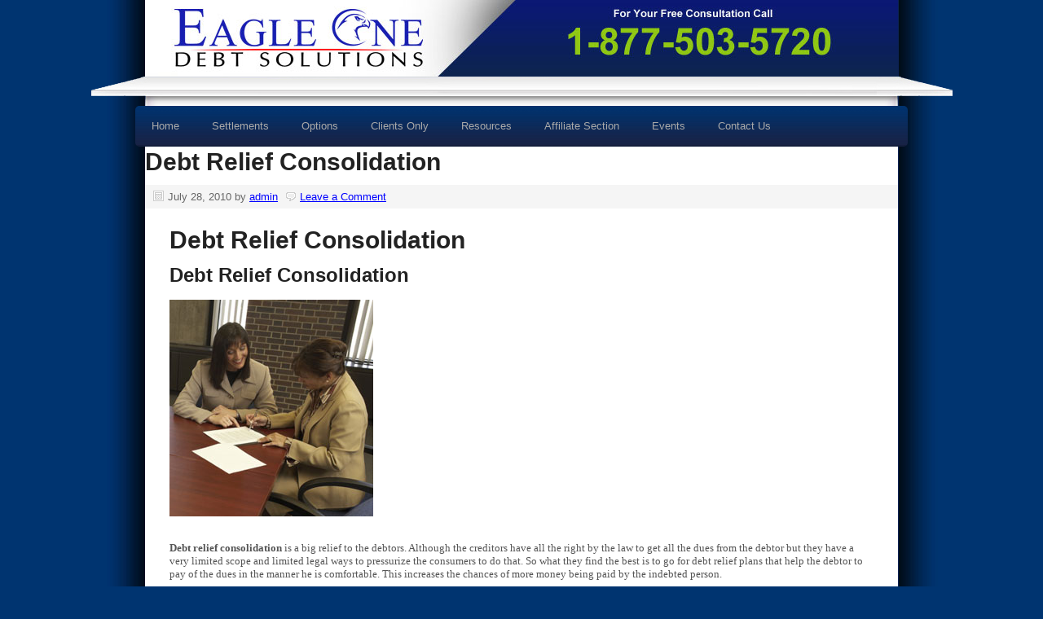

--- FILE ---
content_type: text/html; charset=UTF-8
request_url: http://www.eagleonedebtsolutions.com/tag/debt-relief-consolidation/
body_size: 7428
content:
<!DOCTYPE html PUBLIC "-//W3C//DTD XHTML 1.0 Transitional//EN" "http://www.w3.org/TR/xhtml1/DTD/xhtml1-transitional.dtd">
<html xmlns="http://www.w3.org/1999/xhtml" lang="en-US" xml:lang="en-US">
<head profile="http://gmpg.org/xfn/11">
<meta http-equiv="Content-Type" content="text/html; charset=UTF-8" />
		<meta name="robots" content="noindex,noodp,noydir" />
		<meta name="viewport" content="width=device-width, initial-scale=1.0"/><title>Debt Relief Consolidation</title>
<meta name='robots' content='max-image-preview:large' />
	<style>img:is([sizes="auto" i], [sizes^="auto," i]) { contain-intrinsic-size: 3000px 1500px }</style>
	<link rel="alternate" type="application/rss+xml" title="Eagle One Debt Solutions &raquo; Feed" href="http://www.eagleonedebtsolutions.com/feed/" />
<link rel="alternate" type="application/rss+xml" title="Eagle One Debt Solutions &raquo; Comments Feed" href="http://www.eagleonedebtsolutions.com/comments/feed/" />
<link rel="alternate" type="application/rss+xml" title="Eagle One Debt Solutions &raquo; Debt Relief Consolidation Tag Feed" href="http://www.eagleonedebtsolutions.com/tag/debt-relief-consolidation/feed/" />
<link rel="canonical" href="http://www.eagleonedebtsolutions.com/tag/debt-relief-consolidation/" />
<script type="text/javascript">
/* <![CDATA[ */
window._wpemojiSettings = {"baseUrl":"https:\/\/s.w.org\/images\/core\/emoji\/16.0.1\/72x72\/","ext":".png","svgUrl":"https:\/\/s.w.org\/images\/core\/emoji\/16.0.1\/svg\/","svgExt":".svg","source":{"concatemoji":"http:\/\/s15842.pcdn.co\/wp-includes\/js\/wp-emoji-release.min.js?ver=6.8.3"}};
/*! This file is auto-generated */
!function(s,n){var o,i,e;function c(e){try{var t={supportTests:e,timestamp:(new Date).valueOf()};sessionStorage.setItem(o,JSON.stringify(t))}catch(e){}}function p(e,t,n){e.clearRect(0,0,e.canvas.width,e.canvas.height),e.fillText(t,0,0);var t=new Uint32Array(e.getImageData(0,0,e.canvas.width,e.canvas.height).data),a=(e.clearRect(0,0,e.canvas.width,e.canvas.height),e.fillText(n,0,0),new Uint32Array(e.getImageData(0,0,e.canvas.width,e.canvas.height).data));return t.every(function(e,t){return e===a[t]})}function u(e,t){e.clearRect(0,0,e.canvas.width,e.canvas.height),e.fillText(t,0,0);for(var n=e.getImageData(16,16,1,1),a=0;a<n.data.length;a++)if(0!==n.data[a])return!1;return!0}function f(e,t,n,a){switch(t){case"flag":return n(e,"\ud83c\udff3\ufe0f\u200d\u26a7\ufe0f","\ud83c\udff3\ufe0f\u200b\u26a7\ufe0f")?!1:!n(e,"\ud83c\udde8\ud83c\uddf6","\ud83c\udde8\u200b\ud83c\uddf6")&&!n(e,"\ud83c\udff4\udb40\udc67\udb40\udc62\udb40\udc65\udb40\udc6e\udb40\udc67\udb40\udc7f","\ud83c\udff4\u200b\udb40\udc67\u200b\udb40\udc62\u200b\udb40\udc65\u200b\udb40\udc6e\u200b\udb40\udc67\u200b\udb40\udc7f");case"emoji":return!a(e,"\ud83e\udedf")}return!1}function g(e,t,n,a){var r="undefined"!=typeof WorkerGlobalScope&&self instanceof WorkerGlobalScope?new OffscreenCanvas(300,150):s.createElement("canvas"),o=r.getContext("2d",{willReadFrequently:!0}),i=(o.textBaseline="top",o.font="600 32px Arial",{});return e.forEach(function(e){i[e]=t(o,e,n,a)}),i}function t(e){var t=s.createElement("script");t.src=e,t.defer=!0,s.head.appendChild(t)}"undefined"!=typeof Promise&&(o="wpEmojiSettingsSupports",i=["flag","emoji"],n.supports={everything:!0,everythingExceptFlag:!0},e=new Promise(function(e){s.addEventListener("DOMContentLoaded",e,{once:!0})}),new Promise(function(t){var n=function(){try{var e=JSON.parse(sessionStorage.getItem(o));if("object"==typeof e&&"number"==typeof e.timestamp&&(new Date).valueOf()<e.timestamp+604800&&"object"==typeof e.supportTests)return e.supportTests}catch(e){}return null}();if(!n){if("undefined"!=typeof Worker&&"undefined"!=typeof OffscreenCanvas&&"undefined"!=typeof URL&&URL.createObjectURL&&"undefined"!=typeof Blob)try{var e="postMessage("+g.toString()+"("+[JSON.stringify(i),f.toString(),p.toString(),u.toString()].join(",")+"));",a=new Blob([e],{type:"text/javascript"}),r=new Worker(URL.createObjectURL(a),{name:"wpTestEmojiSupports"});return void(r.onmessage=function(e){c(n=e.data),r.terminate(),t(n)})}catch(e){}c(n=g(i,f,p,u))}t(n)}).then(function(e){for(var t in e)n.supports[t]=e[t],n.supports.everything=n.supports.everything&&n.supports[t],"flag"!==t&&(n.supports.everythingExceptFlag=n.supports.everythingExceptFlag&&n.supports[t]);n.supports.everythingExceptFlag=n.supports.everythingExceptFlag&&!n.supports.flag,n.DOMReady=!1,n.readyCallback=function(){n.DOMReady=!0}}).then(function(){return e}).then(function(){var e;n.supports.everything||(n.readyCallback(),(e=n.source||{}).concatemoji?t(e.concatemoji):e.wpemoji&&e.twemoji&&(t(e.twemoji),t(e.wpemoji)))}))}((window,document),window._wpemojiSettings);
/* ]]> */
</script>
<style id='wp-emoji-styles-inline-css' type='text/css'>

	img.wp-smiley, img.emoji {
		display: inline !important;
		border: none !important;
		box-shadow: none !important;
		height: 1em !important;
		width: 1em !important;
		margin: 0 0.07em !important;
		vertical-align: -0.1em !important;
		background: none !important;
		padding: 0 !important;
	}
</style>
<link rel='stylesheet' id='wp-block-library-css' href='http://s15842.pcdn.co/wp-includes/css/dist/block-library/style.min.css?ver=6.8.3' type='text/css' media='all' />
<style id='classic-theme-styles-inline-css' type='text/css'>
/*! This file is auto-generated */
.wp-block-button__link{color:#fff;background-color:#32373c;border-radius:9999px;box-shadow:none;text-decoration:none;padding:calc(.667em + 2px) calc(1.333em + 2px);font-size:1.125em}.wp-block-file__button{background:#32373c;color:#fff;text-decoration:none}
</style>
<style id='global-styles-inline-css' type='text/css'>
:root{--wp--preset--aspect-ratio--square: 1;--wp--preset--aspect-ratio--4-3: 4/3;--wp--preset--aspect-ratio--3-4: 3/4;--wp--preset--aspect-ratio--3-2: 3/2;--wp--preset--aspect-ratio--2-3: 2/3;--wp--preset--aspect-ratio--16-9: 16/9;--wp--preset--aspect-ratio--9-16: 9/16;--wp--preset--color--black: #000000;--wp--preset--color--cyan-bluish-gray: #abb8c3;--wp--preset--color--white: #ffffff;--wp--preset--color--pale-pink: #f78da7;--wp--preset--color--vivid-red: #cf2e2e;--wp--preset--color--luminous-vivid-orange: #ff6900;--wp--preset--color--luminous-vivid-amber: #fcb900;--wp--preset--color--light-green-cyan: #7bdcb5;--wp--preset--color--vivid-green-cyan: #00d084;--wp--preset--color--pale-cyan-blue: #8ed1fc;--wp--preset--color--vivid-cyan-blue: #0693e3;--wp--preset--color--vivid-purple: #9b51e0;--wp--preset--gradient--vivid-cyan-blue-to-vivid-purple: linear-gradient(135deg,rgba(6,147,227,1) 0%,rgb(155,81,224) 100%);--wp--preset--gradient--light-green-cyan-to-vivid-green-cyan: linear-gradient(135deg,rgb(122,220,180) 0%,rgb(0,208,130) 100%);--wp--preset--gradient--luminous-vivid-amber-to-luminous-vivid-orange: linear-gradient(135deg,rgba(252,185,0,1) 0%,rgba(255,105,0,1) 100%);--wp--preset--gradient--luminous-vivid-orange-to-vivid-red: linear-gradient(135deg,rgba(255,105,0,1) 0%,rgb(207,46,46) 100%);--wp--preset--gradient--very-light-gray-to-cyan-bluish-gray: linear-gradient(135deg,rgb(238,238,238) 0%,rgb(169,184,195) 100%);--wp--preset--gradient--cool-to-warm-spectrum: linear-gradient(135deg,rgb(74,234,220) 0%,rgb(151,120,209) 20%,rgb(207,42,186) 40%,rgb(238,44,130) 60%,rgb(251,105,98) 80%,rgb(254,248,76) 100%);--wp--preset--gradient--blush-light-purple: linear-gradient(135deg,rgb(255,206,236) 0%,rgb(152,150,240) 100%);--wp--preset--gradient--blush-bordeaux: linear-gradient(135deg,rgb(254,205,165) 0%,rgb(254,45,45) 50%,rgb(107,0,62) 100%);--wp--preset--gradient--luminous-dusk: linear-gradient(135deg,rgb(255,203,112) 0%,rgb(199,81,192) 50%,rgb(65,88,208) 100%);--wp--preset--gradient--pale-ocean: linear-gradient(135deg,rgb(255,245,203) 0%,rgb(182,227,212) 50%,rgb(51,167,181) 100%);--wp--preset--gradient--electric-grass: linear-gradient(135deg,rgb(202,248,128) 0%,rgb(113,206,126) 100%);--wp--preset--gradient--midnight: linear-gradient(135deg,rgb(2,3,129) 0%,rgb(40,116,252) 100%);--wp--preset--font-size--small: 13px;--wp--preset--font-size--medium: 20px;--wp--preset--font-size--large: 36px;--wp--preset--font-size--x-large: 42px;--wp--preset--spacing--20: 0.44rem;--wp--preset--spacing--30: 0.67rem;--wp--preset--spacing--40: 1rem;--wp--preset--spacing--50: 1.5rem;--wp--preset--spacing--60: 2.25rem;--wp--preset--spacing--70: 3.38rem;--wp--preset--spacing--80: 5.06rem;--wp--preset--shadow--natural: 6px 6px 9px rgba(0, 0, 0, 0.2);--wp--preset--shadow--deep: 12px 12px 50px rgba(0, 0, 0, 0.4);--wp--preset--shadow--sharp: 6px 6px 0px rgba(0, 0, 0, 0.2);--wp--preset--shadow--outlined: 6px 6px 0px -3px rgba(255, 255, 255, 1), 6px 6px rgba(0, 0, 0, 1);--wp--preset--shadow--crisp: 6px 6px 0px rgba(0, 0, 0, 1);}:where(.is-layout-flex){gap: 0.5em;}:where(.is-layout-grid){gap: 0.5em;}body .is-layout-flex{display: flex;}.is-layout-flex{flex-wrap: wrap;align-items: center;}.is-layout-flex > :is(*, div){margin: 0;}body .is-layout-grid{display: grid;}.is-layout-grid > :is(*, div){margin: 0;}:where(.wp-block-columns.is-layout-flex){gap: 2em;}:where(.wp-block-columns.is-layout-grid){gap: 2em;}:where(.wp-block-post-template.is-layout-flex){gap: 1.25em;}:where(.wp-block-post-template.is-layout-grid){gap: 1.25em;}.has-black-color{color: var(--wp--preset--color--black) !important;}.has-cyan-bluish-gray-color{color: var(--wp--preset--color--cyan-bluish-gray) !important;}.has-white-color{color: var(--wp--preset--color--white) !important;}.has-pale-pink-color{color: var(--wp--preset--color--pale-pink) !important;}.has-vivid-red-color{color: var(--wp--preset--color--vivid-red) !important;}.has-luminous-vivid-orange-color{color: var(--wp--preset--color--luminous-vivid-orange) !important;}.has-luminous-vivid-amber-color{color: var(--wp--preset--color--luminous-vivid-amber) !important;}.has-light-green-cyan-color{color: var(--wp--preset--color--light-green-cyan) !important;}.has-vivid-green-cyan-color{color: var(--wp--preset--color--vivid-green-cyan) !important;}.has-pale-cyan-blue-color{color: var(--wp--preset--color--pale-cyan-blue) !important;}.has-vivid-cyan-blue-color{color: var(--wp--preset--color--vivid-cyan-blue) !important;}.has-vivid-purple-color{color: var(--wp--preset--color--vivid-purple) !important;}.has-black-background-color{background-color: var(--wp--preset--color--black) !important;}.has-cyan-bluish-gray-background-color{background-color: var(--wp--preset--color--cyan-bluish-gray) !important;}.has-white-background-color{background-color: var(--wp--preset--color--white) !important;}.has-pale-pink-background-color{background-color: var(--wp--preset--color--pale-pink) !important;}.has-vivid-red-background-color{background-color: var(--wp--preset--color--vivid-red) !important;}.has-luminous-vivid-orange-background-color{background-color: var(--wp--preset--color--luminous-vivid-orange) !important;}.has-luminous-vivid-amber-background-color{background-color: var(--wp--preset--color--luminous-vivid-amber) !important;}.has-light-green-cyan-background-color{background-color: var(--wp--preset--color--light-green-cyan) !important;}.has-vivid-green-cyan-background-color{background-color: var(--wp--preset--color--vivid-green-cyan) !important;}.has-pale-cyan-blue-background-color{background-color: var(--wp--preset--color--pale-cyan-blue) !important;}.has-vivid-cyan-blue-background-color{background-color: var(--wp--preset--color--vivid-cyan-blue) !important;}.has-vivid-purple-background-color{background-color: var(--wp--preset--color--vivid-purple) !important;}.has-black-border-color{border-color: var(--wp--preset--color--black) !important;}.has-cyan-bluish-gray-border-color{border-color: var(--wp--preset--color--cyan-bluish-gray) !important;}.has-white-border-color{border-color: var(--wp--preset--color--white) !important;}.has-pale-pink-border-color{border-color: var(--wp--preset--color--pale-pink) !important;}.has-vivid-red-border-color{border-color: var(--wp--preset--color--vivid-red) !important;}.has-luminous-vivid-orange-border-color{border-color: var(--wp--preset--color--luminous-vivid-orange) !important;}.has-luminous-vivid-amber-border-color{border-color: var(--wp--preset--color--luminous-vivid-amber) !important;}.has-light-green-cyan-border-color{border-color: var(--wp--preset--color--light-green-cyan) !important;}.has-vivid-green-cyan-border-color{border-color: var(--wp--preset--color--vivid-green-cyan) !important;}.has-pale-cyan-blue-border-color{border-color: var(--wp--preset--color--pale-cyan-blue) !important;}.has-vivid-cyan-blue-border-color{border-color: var(--wp--preset--color--vivid-cyan-blue) !important;}.has-vivid-purple-border-color{border-color: var(--wp--preset--color--vivid-purple) !important;}.has-vivid-cyan-blue-to-vivid-purple-gradient-background{background: var(--wp--preset--gradient--vivid-cyan-blue-to-vivid-purple) !important;}.has-light-green-cyan-to-vivid-green-cyan-gradient-background{background: var(--wp--preset--gradient--light-green-cyan-to-vivid-green-cyan) !important;}.has-luminous-vivid-amber-to-luminous-vivid-orange-gradient-background{background: var(--wp--preset--gradient--luminous-vivid-amber-to-luminous-vivid-orange) !important;}.has-luminous-vivid-orange-to-vivid-red-gradient-background{background: var(--wp--preset--gradient--luminous-vivid-orange-to-vivid-red) !important;}.has-very-light-gray-to-cyan-bluish-gray-gradient-background{background: var(--wp--preset--gradient--very-light-gray-to-cyan-bluish-gray) !important;}.has-cool-to-warm-spectrum-gradient-background{background: var(--wp--preset--gradient--cool-to-warm-spectrum) !important;}.has-blush-light-purple-gradient-background{background: var(--wp--preset--gradient--blush-light-purple) !important;}.has-blush-bordeaux-gradient-background{background: var(--wp--preset--gradient--blush-bordeaux) !important;}.has-luminous-dusk-gradient-background{background: var(--wp--preset--gradient--luminous-dusk) !important;}.has-pale-ocean-gradient-background{background: var(--wp--preset--gradient--pale-ocean) !important;}.has-electric-grass-gradient-background{background: var(--wp--preset--gradient--electric-grass) !important;}.has-midnight-gradient-background{background: var(--wp--preset--gradient--midnight) !important;}.has-small-font-size{font-size: var(--wp--preset--font-size--small) !important;}.has-medium-font-size{font-size: var(--wp--preset--font-size--medium) !important;}.has-large-font-size{font-size: var(--wp--preset--font-size--large) !important;}.has-x-large-font-size{font-size: var(--wp--preset--font-size--x-large) !important;}
:where(.wp-block-post-template.is-layout-flex){gap: 1.25em;}:where(.wp-block-post-template.is-layout-grid){gap: 1.25em;}
:where(.wp-block-columns.is-layout-flex){gap: 2em;}:where(.wp-block-columns.is-layout-grid){gap: 2em;}
:root :where(.wp-block-pullquote){font-size: 1.5em;line-height: 1.6;}
</style>
<link rel='stylesheet' id='prose_minified_stylesheet-css' href='http://s15842.pcdn.co/wp-content/uploads/prose/minified.css?ver=1454528092' type='text/css' media='all' />
<link rel='stylesheet' id='custom-css' href='http://s15842.pcdn.co/wp-content/themes/prose/custom/styles/custom.css?ver=6.8.3' type='text/css' media='all' />
<script type="text/javascript" src="http://s15842.pcdn.co/wp-includes/js/jquery/jquery.min.js?ver=3.7.1" id="jquery-core-js"></script>
<script type="text/javascript" src="http://s15842.pcdn.co/wp-includes/js/jquery/jquery-migrate.min.js?ver=3.4.1" id="jquery-migrate-js"></script>
<!--[if lt IE 9]>
<script type="text/javascript" src="http://s15842.pcdn.co/wp-content/themes/genesis/lib/js/html5shiv.min.js?ver=3.7.3" id="html5shiv-js"></script>
<![endif]-->
<script type="text/javascript" src="http://s15842.pcdn.co/wp-content/themes/prose/custom/scripts/custom.js?ver=6.8.3" id="custom-js"></script>
<link rel="https://api.w.org/" href="http://www.eagleonedebtsolutions.com/wp-json/" /><link rel="alternate" title="JSON" type="application/json" href="http://www.eagleonedebtsolutions.com/wp-json/wp/v2/tags/477" /><link rel="EditURI" type="application/rsd+xml" title="RSD" href="http://www.eagleonedebtsolutions.com/xmlrpc.php?rsd" />
<link rel="icon" href="http://s15842.pcdn.co/wp-content/themes/prose/images/favicon.ico" />
<link rel="pingback" href="http://www.eagleonedebtsolutions.com/xmlrpc.php" />
<style type="text/css">#header { background: url(http://s15842.pcdn.co/wp-content/themes/prose/images/header.png) no-repeat !important; }</style>
</head>
<body class="archive tag tag-debt-relief-consolidation tag-477 wp-theme-genesis wp-child-theme-prose header-full-width full-width-content"><div id="wrap"><div id="header"><div class="wrap"><div id="title-area"><p id="title"><a href="http://www.eagleonedebtsolutions.com/">Eagle One Debt Solutions</a></p><p id="description">is the best choice for debt settlement and debt relief. Choose debt settlement as an alternative to bankruptcy</p></div></div></div>        <div class="page-header-image">
                    </div><!-- .page-header-image -->
            
    <div class="custom-shelf"></div>
    
    <div id="nav"><div class="wrap"><ul id="menu-main-menu" class="menu genesis-nav-menu menu-primary js-superfish"><li id="menu-item-73" class="menu-item menu-item-type-custom menu-item-object-custom menu-item-home menu-item-73"><a href="http://www.eagleonedebtsolutions.com/">Home</a></li>
<li id="menu-item-74" class="menu-item menu-item-type-post_type menu-item-object-page menu-item-74"><a href="http://www.eagleonedebtsolutions.com/settlements/">Settlements</a></li>
<li id="menu-item-75" class="menu-item menu-item-type-post_type menu-item-object-page menu-item-has-children menu-item-75"><a href="http://www.eagleonedebtsolutions.com/options/">Options</a>
<ul class="sub-menu">
	<li id="menu-item-76" class="menu-item menu-item-type-post_type menu-item-object-page menu-item-76"><a href="http://www.eagleonedebtsolutions.com/debt-settlement/">Debt Settlement</a></li>
	<li id="menu-item-77" class="menu-item menu-item-type-post_type menu-item-object-page menu-item-77"><a href="http://www.eagleonedebtsolutions.com/debt-management-faqs/">Debt Management FAQs</a></li>
	<li id="menu-item-78" class="menu-item menu-item-type-post_type menu-item-object-page menu-item-78"><a href="http://www.eagleonedebtsolutions.com/bankruptcy-faqs/">Bankruptcy FAQs</a></li>
	<li id="menu-item-79" class="menu-item menu-item-type-post_type menu-item-object-page menu-item-79"><a href="http://www.eagleonedebtsolutions.com/employer-solutions/">Employer Solutions</a></li>
	<li id="menu-item-80" class="menu-item menu-item-type-post_type menu-item-object-page menu-item-80"><a href="http://www.eagleonedebtsolutions.com/small-business-solutions/">Small Business Solutions</a></li>
</ul>
</li>
<li id="menu-item-81" class="menu-item menu-item-type-post_type menu-item-object-page menu-item-81"><a href="http://www.eagleonedebtsolutions.com/clients-only/">Clients Only</a></li>
<li id="menu-item-82" class="menu-item menu-item-type-post_type menu-item-object-page menu-item-has-children menu-item-82"><a href="http://www.eagleonedebtsolutions.com/resources/">Resources</a>
<ul class="sub-menu">
	<li id="menu-item-111" class="menu-item menu-item-type-post_type menu-item-object-page menu-item-111"><a href="http://www.eagleonedebtsolutions.com/calculator/">Calculator</a></li>
	<li id="menu-item-112" class="menu-item menu-item-type-post_type menu-item-object-page menu-item-112"><a href="http://www.eagleonedebtsolutions.com/faqs/">FAQ&#8217;s</a></li>
	<li id="menu-item-113" class="menu-item menu-item-type-post_type menu-item-object-page menu-item-113"><a href="http://www.eagleonedebtsolutions.com/financial-success-kit/">Financial Success Kit</a></li>
	<li id="menu-item-118" class="menu-item menu-item-type-post_type menu-item-object-page menu-item-118"><a href="http://www.eagleonedebtsolutions.com/financial-e-book/">Financial E-Book</a></li>
	<li id="menu-item-119" class="menu-item menu-item-type-post_type menu-item-object-page menu-item-119"><a href="http://www.eagleonedebtsolutions.com/bookstore/">Bookstore</a></li>
	<li id="menu-item-121" class="menu-item menu-item-type-post_type menu-item-object-page menu-item-121"><a href="http://www.eagleonedebtsolutions.com/blog/">Blog</a></li>
	<li id="menu-item-122" class="menu-item menu-item-type-post_type menu-item-object-page menu-item-122"><a href="http://www.eagleonedebtsolutions.com/news/">News</a></li>
	<li id="menu-item-123" class="menu-item menu-item-type-post_type menu-item-object-page menu-item-123"><a href="http://www.eagleonedebtsolutions.com/dictionary/">Dictionary</a></li>
</ul>
</li>
<li id="menu-item-124" class="menu-item menu-item-type-post_type menu-item-object-page menu-item-124"><a href="http://www.eagleonedebtsolutions.com/affiliate-section/">Affiliate Section</a></li>
<li id="menu-item-125" class="menu-item menu-item-type-post_type menu-item-object-page menu-item-125"><a href="http://www.eagleonedebtsolutions.com/events/">Events</a></li>
<li id="menu-item-126" class="menu-item menu-item-type-post_type menu-item-object-page menu-item-126"><a href="http://www.eagleonedebtsolutions.com/contact-us/">Contact Us</a></li>
</ul></div></div><div id="inner"><div id="content-sidebar-wrap"><div id="content" class="hfeed"><div class="post-1858 post type-post status-publish format-standard hentry category-general tag-bankruptcy tag-consolidation-debt tag-consolidation-services tag-counseling-services tag-credit-history tag-credit-score tag-creditors tag-debt-consolidation tag-debt-relief-consolidation tag-debt-settlement tag-debtor tag-debtors tag-debts tag-defaulter tag-financial-consolidation tag-financial-situation tag-lenders tag-probability tag-scope tag-spoils entry"><h2 class="entry-title"><a class="entry-title-link" rel="bookmark" href="http://www.eagleonedebtsolutions.com/debt-relief-consolidation/">Debt Relief Consolidation</a></h2>
<div class="post-info"><span class="date published time" title="2010-07-28T21:15:58+00:00">July 28, 2010</span>  by <span class="author vcard"><span class="fn"><a href="http://www.eagleonedebtsolutions.com/author/admin/" rel="author">admin</a></span></span> <span class="post-comments"><a href="http://www.eagleonedebtsolutions.com/debt-relief-consolidation/#respond">Leave a Comment</a></span> </div><div class="entry-content"><h2>Debt Relief Consolidation</h2>
<h3>Debt Relief Consolidation</h3>
<p><a href="http://s15842.pcdn.co/wp-content/uploads/2010/07/debt-relief-consolidation.jpg"><img fetchpriority="high" decoding="async" src="http://s15842.pcdn.co/wp-content/uploads/2010/07/debt-relief-consolidation.jpg" alt="debt relief consolidation" title="debt relief consolidation" width="250" height="266" class="aligncenter size-full wp-image-1859" /></a><br />
<span style="font-family: 'Times New Roman'; font-size: small;"><strong>Debt relief consolidation</strong> is a big relief to the debtors. Although the creditors have all the right by the law to get all the dues from the debtor but they have a very limited scope and limited legal ways to pressurize the consumers to do that. So what they find the best is to go for debt relief plans that help the debtor to pay of the dues in the manner he is comfortable. This increases the chances of more money being paid by the indebted person.</span></p>
<p><span style="font-family: 'Times New Roman'; font-size: small;">If a consumers is not able to pay what he is supposed to then he prefers to be a defaulter because he thinks that if he cannot pay off the full amount ever then there is no use of paying whatever he can. This is a loss for the lender and payer both. The lender loses all the chances of getting the money and debtor spoils his credit history and credit score and is never able to improve his financial situation.</span></p>
<p><span style="font-family: 'Times New Roman'; font-size: small;"><strong>Debt relief consolidation</strong> helps the consumer who is under debts to pay off the lenders in a way that he is able to meet is expenses as well as the minimum agreed amount.  They help the consumers in paying off the loans or the bills conveniently. This is a far better option for debtors than filling bankruptcy. Most of the people are nowadays failing to pay off their dues because they are losing their jobs because of poor market conditions. Bankruptcy is bad for all, the economy, the lender and the debtor.</span></p>
<p><span style="font-family: 'Times New Roman'; font-size: small;">Debt relief consolidation involves counseling services by the debt settlement agencies. They suggest on <strong>debt relief consolidation </strong>and all the best means that could help a consumer to get out of the situation, according to their financial condition.</span></p>
<p><span style="font-family: 'Times New Roman'; font-size: small;">This is a legal way to sort the things out for yourself and that too without putting any extra burden on yourself. The lenders also get the assurance that if the person is taking a relief plan then he or she intends to pay off the dues and increases probability of getting back the amount due on the debtor. This is one reason why creditors support these plans.</span></p>
<p><span style="font-family: 'Times New Roman'; font-size: small;">Before you go with any debt consolidating company try to compare some of the others in the market so that you are sure that you have the best deal.</span></p>
</div><div class="post-meta"><span class="categories">Filed Under: <a href="http://www.eagleonedebtsolutions.com/category/general/" rel="category tag">General</a></span> <span class="tags">Tagged With: <a href="http://www.eagleonedebtsolutions.com/tag/bankruptcy/" rel="tag">Bankruptcy</a>, <a href="http://www.eagleonedebtsolutions.com/tag/consolidation-debt/" rel="tag">Consolidation Debt</a>, <a href="http://www.eagleonedebtsolutions.com/tag/consolidation-services/" rel="tag">Consolidation Services</a>, <a href="http://www.eagleonedebtsolutions.com/tag/counseling-services/" rel="tag">Counseling Services</a>, <a href="http://www.eagleonedebtsolutions.com/tag/credit-history/" rel="tag">Credit History</a>, <a href="http://www.eagleonedebtsolutions.com/tag/credit-score/" rel="tag">Credit Score</a>, <a href="http://www.eagleonedebtsolutions.com/tag/creditors/" rel="tag">Creditors</a>, <a href="http://www.eagleonedebtsolutions.com/tag/debt-consolidation/" rel="tag">Debt Consolidation</a>, <a href="http://www.eagleonedebtsolutions.com/tag/debt-relief-consolidation/" rel="tag">Debt Relief Consolidation</a>, <a href="http://www.eagleonedebtsolutions.com/tag/debt-settlement/" rel="tag">Debt Settlement</a>, <a href="http://www.eagleonedebtsolutions.com/tag/debtor/" rel="tag">Debtor</a>, <a href="http://www.eagleonedebtsolutions.com/tag/debtors/" rel="tag">Debtors</a>, <a href="http://www.eagleonedebtsolutions.com/tag/debts/" rel="tag">Debts</a>, <a href="http://www.eagleonedebtsolutions.com/tag/defaulter/" rel="tag">Defaulter</a>, <a href="http://www.eagleonedebtsolutions.com/tag/financial-consolidation/" rel="tag">Financial Consolidation</a>, <a href="http://www.eagleonedebtsolutions.com/tag/financial-situation/" rel="tag">Financial Situation</a>, <a href="http://www.eagleonedebtsolutions.com/tag/lenders/" rel="tag">Lenders</a>, <a href="http://www.eagleonedebtsolutions.com/tag/probability/" rel="tag">Probability</a>, <a href="http://www.eagleonedebtsolutions.com/tag/scope/" rel="tag">Scope</a>, <a href="http://www.eagleonedebtsolutions.com/tag/spoils/" rel="tag">Spoils</a></span></div></div></div></div></div></div><div id="footer" class="footer"><div class="wrap">    <div class="custom-footer">
        
        <div class="footer-left">
            <div id="text-4" class="widget widget_text"><div class="widget-wrap">			<div class="textwidget"><p class="green">Get Help Now!</p>
<p class="white">Call 1-877-503-5720</p>
<p class="blue">Today!</p></div>
		</div></div>        </div><!-- .footer-left -->
        
        <div class="footer-mid">
            <div id="text-5" class="widget widget_text"><div class="widget-wrap">			<div class="textwidget"><div class="footer-logo"></div>
<div class="copyright">Copyright &copy 2013 All rights reserved</div></div>
		</div></div>        </div><!-- .footer-mid -->
        
        <div class="footer-right">
            <div id="nav_menu-2" class="widget widget_nav_menu"><div class="widget-wrap"><div class="menu-footer-nav-container"><ul id="menu-footer-nav" class="menu"><li id="menu-item-127" class="menu-item menu-item-type-custom menu-item-object-custom menu-item-home menu-item-127"><a href="http://www.eagleonedebtsolutions.com/">Home</a></li>
<li id="menu-item-128" class="menu-item menu-item-type-post_type menu-item-object-page menu-item-128"><a href="http://www.eagleonedebtsolutions.com/contact-us/">Contact Us</a></li>
<li id="menu-item-129" class="menu-item menu-item-type-post_type menu-item-object-page menu-item-129"><a href="http://www.eagleonedebtsolutions.com/privacy-policy/">Privacy Policy</a></li>
<li id="menu-item-130" class="menu-item menu-item-type-post_type menu-item-object-page menu-item-130"><a href="http://www.eagleonedebtsolutions.com/legal-disclaimer/">Legal Disclaimer</a></li>
</ul></div></div></div>        </div><!-- .footer-right -->
        
    </div>
    </div></div><script type="speculationrules">
{"prefetch":[{"source":"document","where":{"and":[{"href_matches":"\/*"},{"not":{"href_matches":["\/wp-*.php","\/wp-admin\/*","\/wp-content\/uploads\/*","\/wp-content\/*","\/wp-content\/plugins\/*","\/wp-content\/themes\/prose\/*","\/wp-content\/themes\/genesis\/*","\/*\\?(.+)"]}},{"not":{"selector_matches":"a[rel~=\"nofollow\"]"}},{"not":{"selector_matches":".no-prefetch, .no-prefetch a"}}]},"eagerness":"conservative"}]}
</script>
<script type="text/javascript" src="http://s15842.pcdn.co/wp-includes/js/hoverIntent.min.js?ver=1.10.2" id="hoverIntent-js"></script>
<script type="text/javascript" src="http://s15842.pcdn.co/wp-content/themes/genesis/lib/js/menu/superfish.min.js?ver=1.7.5" id="superfish-js"></script>
<script type="text/javascript" src="http://s15842.pcdn.co/wp-content/themes/genesis/lib/js/menu/superfish.args.min.js?ver=2.6.1" id="superfish-args-js"></script>
<script type="text/javascript" src="http://s15842.pcdn.co/wp-content/themes/genesis/lib/js/menu/superfish.compat.min.js?ver=2.6.1" id="superfish-compat-js"></script>
</body></html>
<!-- WP Super Cache is installed but broken. The constant WPCACHEHOME must be set in the file wp-config.php and point at the WP Super Cache plugin directory. -->

--- FILE ---
content_type: text/css
request_url: http://s15842.pcdn.co/wp-content/themes/prose/custom/styles/custom.css?ver=6.8.3
body_size: 3005
content:

/* 
    Custom Styles 
    
        created by Jordan Smith
        http://madebythisguy.com
        jordan@madebythisguy.com
        
    
*/

body {
    background: #003470;
    width: auto;
    font-family: Arial, sans-serif;
    line-height: 1.6em;
    font-size: 12px;
    color: #555;
}
body p {
    font-family: Arial, sans-serif;
}
h1, h2, h3, h4, h5, h6 {
    font-family: Arial, sans-serif;
}
a, a:visited {
    color: #0000FF;
}
#content p {
    padding: 0px 0px 10px 0px;
    line-height: 1.4em;
    font-size: 12px;
    color: #555;
    font-family: Arial, sans-serif;
}
.entry-content p {
    margin: 0px;
}
img.alignleft {
    margin: 0px 25px 25px 0px;
}
.red {
    color: #ff0000;
}
.white {
    color: #fff;
}
.blue {
    color: #458FD6;
}
body #wrap {
    width: 1058px;
    padding: 0px;
    margin: 0 auto;
    border: none;
    background: url(../images/bg.jpg) repeat-y;
}
#nav {
    width: 948px;
    margin: 0 auto;
    background: none #fff;
    border: none;
    background: url(../images/menu-bg.jpg) repeat-x;
    height: 50px;
    border-radius: 5px;
    font-family: Arial, sans-serif;
}
#nav .wrap {
    background: none;
    border: none;
}
#nav li a {
    color: #aaa;
    text-transform: none;
    height: 50px;
    line-height: 50px;
    padding: 0px 20px;
    background: none;
}
#nav li a:hover {
    color: #575757;
    background: #fff;
}
#nav .current-menu-item a {
    background: #fff;
    color: #555;
}
#nav li ul li {
    background: #333;
}
#nav li li a, 
#nav li li a:link, 
#nav li li a:visited  {
    background: #333;
    color: #aaa;
    height: 34px;
    line-height: 34px;
    padding: 0 0 0 10px;
    border: none;
    width: 160px;
}
#nav li li a:hover {
    color: #575757;
    background: #fff;
}
#wrap #header {
    width: 924px;
    margin: 0 auto;
    background: url(../images/top.jpg) no-repeat !important;
    height: 94px;
    padding: 0px;
    text-indent: -9999em;
}
#header #title-area #title {
    padding: 0px;
}
.home-text-under-nav {
    background: url(../images/home-page-top.jpg) no-repeat;
    width: 924px;
    height: 122px;
    margin: 0 auto 16px;
}
.home-text-under-nav .list-left {
    float: left;
    margin: 10px 0 0 25px;
}
.home-text-under-nav .list-right {
    float: left;
    margin: 10px 0 0 40px;
}
.home-text-under-nav p {
    font-weight: bold;
    font-size: 12px;
}
.home-text-under-nav li {
    font-weight: bold;
    list-style: none;
    color: #fff;
    background: url(../images/arrow.jpg) 0 3px no-repeat;
    padding-left: 15px;
}
.green {
    color: #9ace12;
    padding-bottom: 2px;
}


#inner {
    width: 924px;
    margin: 0 auto;
    background: none #fff;
    overflow: hidden;
    padding: 0px;
}
.wrap {
    background: none #fff;
}
.custom-shelf {
    background: url(../images/top-divider.png) no-repeat;
    width: 1058px;
    margin-left: 1px;
    height: 36px;
}
#flash_banner {
    width: 924px;
    margin: 0 auto;
}

/* =================================================
    Home Page Form
===================================================*/

.home-page-form {
    width: 924px;
    margin: 0 auto 0px;
    overflow:hidden;
    padding-bottom: 5px;
}
.home-page-form .gform_wrapper {
    background: url(../images/form-bg.png) repeat-x;
    height: 324px;
    border-radius: 10px;
    padding: 20px;
    margin-top: 0px;
    width: 535px;
    float: left;
    margin-left: 15px;
    position: relative;
}
.home-page-form .gform_wrapper ul li.gfield {
    clear: none;
    width: 122px !important;
    float: left;
    margin-right: 20px !important;
    padding: 0px !important;
    border: none !important;
}
.home-page-form .gform_wrapper ul li.gfield.last-name {
    margin-right: 50px !important;
}
.home-page-form .gform_wrapper ul li.gfield.state {
    width: 212px !important;
    margin-right: 0px !important;
}
.home-page-form .gform_wrapper ul li.gfield.email {
    width: 263px !important;
    margin-right: 51px !important;
}
.home-page-form .gform_wrapper ul li.gfield.email input {
    width: 251px !important;
}
.home-page-form .gform_wrapper ul li.gfield.debt-amount {
    width: 212px !important;
    margin-right: 0px !important;
}
.home-page-form .gform_wrapper ul li.gfield.phone {
    width: 77px !important;
    margin-right: 16px !important;
}
.home-page-form .gform_wrapper ul li.gfield.phone input {
    width: 65px !important;
}
.home-page-form .gform_wrapper ul li.gfield.phone-one {
    clear: both;
}
.home-page-form .gform_wrapper ul li.gfield.phone-two {
    margin-top: 20px !important;
}
.home-page-form .gform_wrapper ul li.gfield.phone-two label {
    display: none;
}
.home-page-form .gform_wrapper ul li.gfield.phone-three {
    margin-top: 20px !important;
}
.home-page-form .gform_wrapper ul li.gfield.phone-three label {
    display: none;
}
.home-page-form .gform_wrapper ul li.gfield.phone-four {
    clear: both;
}
.home-page-form .gform_wrapper ul li.gfield.phone-five {
    margin-top: 20px !important;
}
.home-page-form .gform_wrapper ul li.gfield.phone-five label {
    display: none;
}
.home-page-form .gform_wrapper ul li.gfield.phone-six {
    margin-top: 20px !important;
}
.home-page-form .gform_wrapper ul li.gfield.phone-six label {
    display: none;
}
.home-page-form .gform_wrapper ul li.gfield.form-information {
    width: 100% !important;
    margin-top: 10px !important;
}
.home-page-form .gform_wrapper ul li.gfield.form-information p {
    color: #fff;
    line-height: 1.4em;
    font-size: 12px;
}

.home-page-form .gform_wrapper .ginput_complex input[type="text"], 
.home-page-form .gform_wrapper .ginput_complex input[type="url"], 
.home-page-form .gform_wrapper .ginput_complex input[type="email"], 
.home-page-form .gform_wrapper .ginput_complex input[type="tel"], 
.home-page-form .gform_wrapper .ginput_complex input[type="number"], 
.home-page-form .gform_wrapper .ginput_complex input[type="password"], 
.home-page-form .gform_wrapper .ginput_complex select {
    width: 110px !important;
}
.home-page-form .gform_wrapper input, 
.home-page-form .gform_wrapper select, 
.home-page-form .gform_wrapper textarea {
    width: 110px !important;
    border: 1px solid #888;
    box-shadow: inset 0px 0px 3px #aaa;
    border-radius: 5px;
}

.home-page-form .gform_wrapper .top_label .gfield_label {
    color: #fff;
    font-weight: normal;
    margin: 0px 0 2px !important;
    margin-bottom: 4px\9 !important;
}
@media screen and (-webkit-min-device-pixel-ratio:0) {
 
    .home-page-form .gform_wrapper .top_label .gfield_label {
        margin-bottom: 5px !important;
    }
}
.home-page-form .gform_wrapper h3.gform_title {
    color: #fff;
    font-weight: normal;
    font-size: 18px;
    margin-top: 0px;
}
.home-page-form .gform_wrapper h3.gform_title .blue {
    color: #003372;
}
.home-page-form .gform_wrapper select {
    padding: 2px 2px 0px !important;
    width: 210px !important;
    margin-left: 0px !important;
}
@media screen and (-webkit-min-device-pixel-ratio:0) {

    .home-page-form .gform_wrapper select {
        padding: 6px 2px !important;    
    }
}
.home-testimonial {
    position: relative;
}
.home-page-form .home-testimonial {
    width: 270px;
    float: right;
    background: #003470; 
    color: #fff;
    height: 335px;
    border-radius: 10px;
    margin-right: 15px;
    padding: 15px;
    height: 299px;
}
.home-page-form .home-testimonial  h4 {
    color: #87da10;
    font-size: 16px;
    font-weight: bold;
}
.home-page-form .home-testimonial p {
    color: #fff;
    padding-bottom: 3px;
    line-height: 1.5em;
    font-size: 12px;
    font-family: Arial, sans-serif;
}
.home-page-form .home-testimonial span.quote-open {
    background: url(../images/commas.jpg) no-repeat;
    width: 16px; 
    height: 15px;
    display: block;
    float: left;
    margin-right: 5px;
}
.home-page-form .home-testimonial span.quote-close {
    background: url(../images/comma2.jpg) no-repeat;
    width: 16px; 
    height: 15px;
    display: block;
    float: left;
    position: absolute;  
}
.home-page-form .home-testimonial .quote-top {
    margin-bottom: 12px;
}
.home-page-form .home-testimonial .quote-top span.quote-close {
    top: 125px;
    left: 217px;
}
.home-page-form .home-testimonial.widget_text .quote-bottom {
    overflow: hidden;
}
.home-page-form .home-testimonial .quote-bottom span.quote-close {
    top: 285px;
    left: 105px;
}
.home-page-form .home-testimonial .cite {
    font-weight: bold;
}
.home-page-form .gform_wrapper .gform_footer {
    padding: 0px !important;
    margin: 0px !important;
    position: absolute;
    top: 202px;
    left: 314px;
    width: 238px !important;
    height: 62px !important;
}
.home-page-form .gform_wrapper .gform_footer input.button, 
.home-page-form .gform_wrapper .gform_footer input[type="submit"] {
    background: url(../images/form-submit.png) no-repeat;
    width: 238px !important;
    height: 62px !important;
    text-indent: -9999em;
    box-shadow: none;
    border: none;
}
.home-page-form .gform_wrapper div.validation_error {
    display: none;
}
.home-page-form .gform_wrapper .ginput_container + .gfield_description.validation_message {
    display: none;
}
.home-page-form .gform_wrapper li.gfield.gfield_error.gfield_contains_required label.gfield_label, 
.home-page-form .gform_wrapper li.gfield.gfield_error.gfield_contains_required div.ginput_container {
    margin-top: 0px !important;
}
.home-page-form .gform_wrapper li.gfield.gfield_error.gfield_contains_required {
    padding: 0px !important;
}
.gform_wrapper li.gfield_error input[type="text"], 
.gform_wrapper li.gfield_error input[type="url"], 
.gform_wrapper li.gfield_error input[type="email"], 
.gform_wrapper li.gfield_error input[type="tel"], 
.gform_wrapper li.gfield_error input[type="number"], 
.gform_wrapper li.gfield_error input[type="password"], 
.gform_wrapper li.gfield_error textarea {
    background: #ffdfdf;
}

.home-page-form .widget_text h4 {
    color: #fff;
    margin-right: 200px;
    text-align: right;
}

/* ===============================================
    Page Styles
=================================================*/

.page-header-image {
    width: 924px;
    margin: 0 auto;
}
.entry-content img {
    margin: 15px 20px 15px 0;
}
.entry-content {
    padding: 0 30px 0 30px;
}
h1.entry-title {
    width: 904px;
    background: url(../images/li-homepage-bg.jpg) repeat-x;
    height: 71px;
    color: #003573;
    font-size: 18px;
    font-weight: bold;
    line-height: 60px;
    padding-left: 20px;
}
.full-width-content #content {
    padding-top: 0px;
    width: 924px;
    background: url(../images/footer-top-image.jpg) center bottom no-repeat;
    padding-bottom: 80px;
}
#content {
    padding-top: 0px;
    width: 924px;
    background: url(../images/footer-top-image.jpg) center bottom no-repeat;
    padding-bottom: 80px;
}
#content-sidebar-wrap {
    width: 924px;
}
.page-template-page_blog-php #content-sidebar-wrap {
    padding: 30px;
    width: 864px;
}
.page-template-page_blog-php #content {
    width: 590px !important;
}
.page-template-page_blog-php #sidebar {
    width: 240px;
}
.page-template-page_blog-php h2 {
    font-size: 22px;
}

#sidebar .gform_wrapper {
    border: 1px solid #666;
    background: #eee;
    font-size: 12px;
    padding: 20px;
    width: 200px;
    margin-top: 0px;
    padding-top: 10px;
}
#sidebar .gform_wrapper ul li {
    padding: 0px !important;
    border: none;
}
#sidebar .gform_wrapper .top_label .gfield_label {
    margin-top: 0px;
    color: #333;
}
#sidebar .gform_wrapper .top_label input.medium {
    width: 187px;
    border: 1px solid #333;
    font-size: 14px;
    line-height: 16px;
    width: 188px;
}
#sidebar .gform_wrapper .top_label li.phone {
    width: 57px;
    float: left;
    clear: none;
    margin-right:13px !important;
}
#sidebar .gform_wrapper .top_label li.phone input.medium {
    width: 45px;
}
#sidebar .gform_wrapper .top_label li.phone-two {
    margin-top: 21px !important;
}
#sidebar .gform_wrapper .top_label li.phone-two input.medium {
    clear: none;
}
#sidebar .gform_wrapper .top_label li.phone-two label {
    display: none;
}
#sidebar .gform_wrapper .top_label li.phone-three {
    margin-top: 21px !important;
    margin-right: 0px !important;
}
#sidebar .gform_wrapper .top_label li.phone-three input.medium {
    
}
#sidebar .gform_wrapper .top_label li.phone-three label {
    display: none;
}
#sidebar .gform_wrapper .gform_footer {
    padding-bottom: 0px;
    text-align: center;
    margin-top: 0px;
}
#sidebar .gform_footer input.button {
    width: 120px;
    height: 30px;
}
#sidebar .gform_wrapper div.validation_error {
    display: none;
}
#sidebar  .gform_wrapper .ginput_container + .gfield_description.validation_message {
    display: none;
}
#sidebar .gform_wrapper li.gfield.gfield_error.gfield_contains_required label.gfield_label, 
#sidebar .gform_wrapper li.gfield.gfield_error.gfield_contains_required div.ginput_container {
    margin-top: 0px !important;
}

/*=============================================
    Footer Styles 
==============================================*/

#footer {
    background: #182246;
    padding: 0px;
}
#footer .wrap {
    background: #182246;
    width: 1058px;
    margin: 0 auto;
}
#footer .custom-footer {
    width: 924px;
    margin: 0 auto;
    background: url(../images/footer-bottom-bg.jpg) repeat-x;
    height: 119px;
    overflow: hidden;
}
#footer .custom-footer .footer-left {
    width: 300px;
    float: left;
    margin-top: 8px;
}
#footer .custom-footer .footer-mid {
    width: 300px;
    float: left;
    margin-top: 15px;
}
#footer .custom-footer .footer-mid .footer-logo {
    background: url(../images/eagleone-mini-logo.png) no-repeat;
    width: 150px;
    height: 35px;
    margin: 0 auto 15px;
}
#footer .custom-footer .footer-mid .copyright {
    color: #ddd;
    font-size: 11px;
    text-align: center;
}
#footer .custom-footer .footer-right {
    width: 300px;
    float: left;
    margin-top: 35px;
}
#footer .custom-footer .footer-right ul li {
    list-style: none;
    float: left;
}
#footer .custom-footer .footer-right ul li a {
    color: #458FD6;
    font-size: 12px;
    border-right: 1px solid #555;
    padding: 0 5px;
}
#footer .custom-footer .footer-right ul li:last-child a{
    border: none;
    margin: 0px;
    padding-right: 0px;
}
#footer .custom-footer .footer-left p {
    font-size: 18px !important;
    font-weight: bold;
    line-height: 28px;
    padding: 0px;
    text-align: center;
}


/*======================================
    Resources Page
======================================*/

.page.resources #content li {
    list-style: none;
    width: 265px;
    min-height: 240px;
    float: left;
    overflow: hidden;
    border-bottom: 1px solid #ccc;
    margin-bottom: 20px;
    margin-left: 20px;
}
.page.resources #content li p {
    padding: 10px 0 0 5px;
    font-size: 16px;
}

/*============================================
    Settlements Page
============================================*/
.banks {
    float: left;
    margin: 0 0 30px;
    width: 900px;
}
h3.sub-header {
    background: none repeat scroll 0 0 #6495ED;
    font-size: 15px;
    font-weight: bold;
    clear: both;
}
.banks h2 {
    clear: both;
    font-size: 18px;
}
.banks h2 a, .banks h2 a:visited {
    color: #0000FF;
    font-size: 12px;
}
.banks h2 a:hover {
    color: #ff0000;
}
.debt-title {
    border-top: 1px solid #333333;
    color: #396AB7;
    float: left;
    font-weight: bold;
    padding: 5px 40px 5px 0;
    width: 140px;
    background: none;
}
.amount-owed, .debt-settlement, .amount-saved, .percentage-view, .settlement-view {
    padding: 5px 0;
    background: none;
}
.amount-owed {
    clear: both;
    float: left;
    font-weight: bold;
    text-align: center;
    width: 140px; 
}
.debt-settlement {
    float: left;
    text-align: center;
    width: 190px;
}
.amount-saved {
    float: left;
    text-align: center;
    width: 140px;
}
.percentage-view {
    float: left;
    font-weight: bold;
    text-align: center;
    width: 230px;
}
.settlement-view {
    float: left;
    text-align: center;
    width: 110px;
}

.gform_wrapper .top_label textarea.textarea {
    width: 85.2% !important;
}
.gform_footer input.button {
    background: #000;
}

--- FILE ---
content_type: text/javascript
request_url: http://s15842.pcdn.co/wp-content/themes/prose/custom/scripts/custom.js?ver=6.8.3
body_size: 233
content:

/* 
    Custom Scripts 
    
        created by Jordan Smith
        http://madebythisguy.com
        jordan@madebythisguy.com
    
*/

jQuery(document).ready(function($) {
    
    // Form 1
    $("#input_1_4").attr("autocomplete", "off");
    $("#input_1_7").attr("autocomplete", "off");
    $("#input_1_8").attr("autocomplete", "off");
    $("#input_1_5").attr("autocomplete", "off");
    $("#input_1_9").attr("autocomplete", "off");
    $("#input_1_10").attr("autocomplete", "off");
    $("#input_1_24").attr("autocomplete", "off");
    $("#input_1_25").attr("autocomplete", "off");
    $("#input_1_3").attr("autocomplete", "off");
    
   
});
